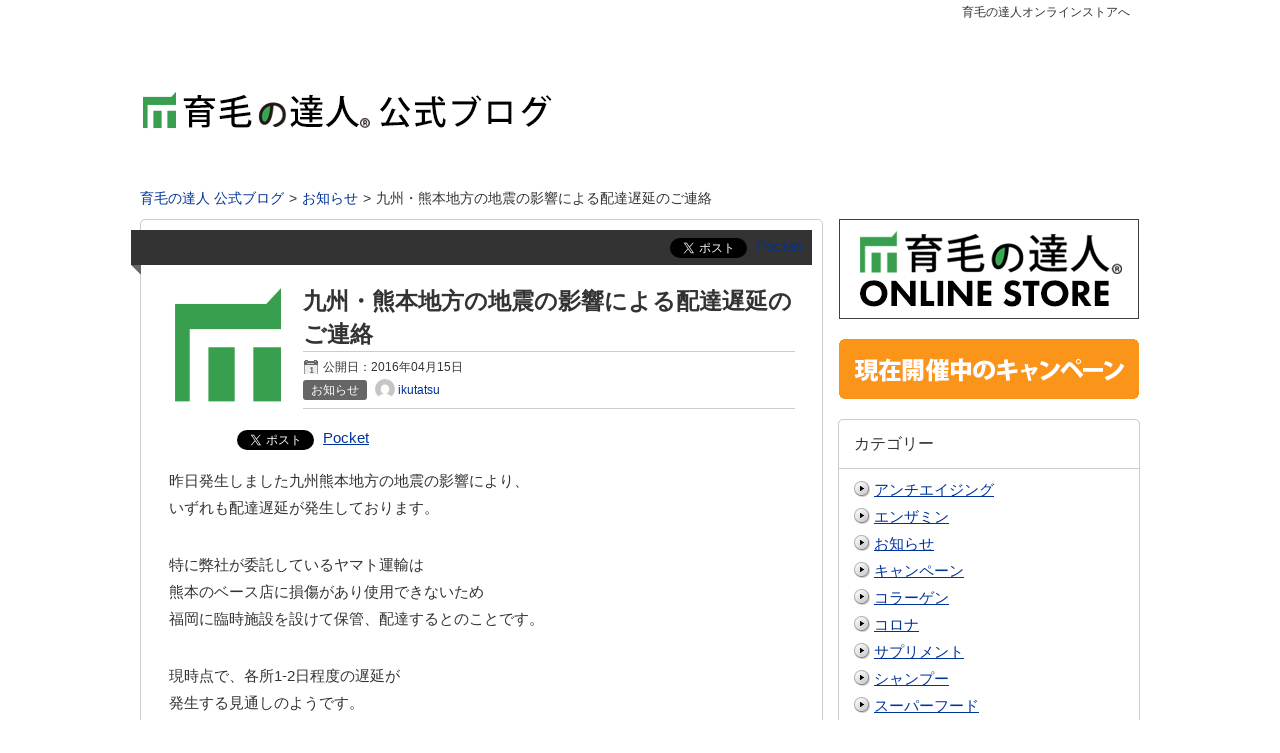

--- FILE ---
content_type: text/html; charset=UTF-8
request_url: https://xn--u9jz52ge5typs11r.com/haitatsuinfo/
body_size: 15615
content:
<!DOCTYPE html>
<html lang="ja"  itemscope itemtype="http://schema.org/Article">
<head prefix="og: http://ogp.me/ns# fb: http://ogp.me/ns/fb#">
	<meta http-equiv="X-UA-Compatible" content="IE=edge">
	<meta charset="UTF-8" />
	<title>九州・熊本地方の地震の影響による配達遅延のご連絡 | 育毛の達人 公式ブログ	</title>
	<link rel="pingback" href="https://xn--u9jz52ge5typs11r.com/xmlrpc.php" />
	<link rel="alternate" type="application/rss+xml" href="https://xn--u9jz52ge5typs11r.com/feed/" title=" RSSフィード" />
	<link rel="alternate" type="application/atom+xml" title=" Atomフィード" href="https://xn--u9jz52ge5typs11r.com/feed/atom/" />
	<meta name="viewport" content="width=1000">

<!--OGP-->
<meta property="og:title" content="九州・熊本地方の地震の影響による配達遅延のご連絡" />
<meta property="og:type" content="article" />
<meta property="og:url" content="https://xn--u9jz52ge5typs11r.com/haitatsuinfo/" />
<meta property="og:site_name" content="育毛の達人 公式ブログ" />
<meta property="og:image" content="https://xn--u9jz52ge5typs11r.com/wp-content/uploads/2016/04/9a548e2370a7ad7e60dd19f7edc81b75.png" />
<meta property="og:description" content="昨日発生しました九州熊本地方の地震の影響により、
いずれも配達遅延が発生しております。

特に弊社が委託しているヤマト運輸は
熊本のベース店に損傷があり使用できないため
..." />
<!--END:OGP-->
<!--twitter card-->
<meta name="twitter:card" content="summary" />
<!--END:twitter card-->
<!--microdata card-->
<meta itemprop="name" content="九州・熊本地方の地震の影響による配達遅延のご連絡" />
<meta itemprop="description" content="昨日発生しました九州熊本地方の地震の影響により、
いずれも配達遅延が発生しております。

特に弊社が委託しているヤマト運輸は
熊本のベース店に損傷があり使用できないため
..." />
<meta itemprop="image" content="https://xn--u9jz52ge5typs11r.com/wp-content/uploads/2016/04/9a548e2370a7ad7e60dd19f7edc81b75.png" />
<meta itemprop="datePublished" content="2016-04-15" />
<!--END:microdata card-->
<meta name='robots' content='max-image-preview:large' />
<script type="text/javascript" id="wpp-js" src="https://xn--u9jz52ge5typs11r.com/wp-content/plugins/wordpress-popular-posts/assets/js/wpp.min.js?ver=7.3.6" data-sampling="0" data-sampling-rate="100" data-api-url="https://xn--u9jz52ge5typs11r.com/wp-json/wordpress-popular-posts" data-post-id="8" data-token="4eac28e462" data-lang="0" data-debug="0"></script>
<link rel="alternate" title="oEmbed (JSON)" type="application/json+oembed" href="https://xn--u9jz52ge5typs11r.com/wp-json/oembed/1.0/embed?url=https%3A%2F%2Fxn--u9jz52ge5typs11r.com%2Fhaitatsuinfo%2F" />
<link rel="alternate" title="oEmbed (XML)" type="text/xml+oembed" href="https://xn--u9jz52ge5typs11r.com/wp-json/oembed/1.0/embed?url=https%3A%2F%2Fxn--u9jz52ge5typs11r.com%2Fhaitatsuinfo%2F&#038;format=xml" />
<style id='wp-img-auto-sizes-contain-inline-css' type='text/css'>
img:is([sizes=auto i],[sizes^="auto," i]){contain-intrinsic-size:3000px 1500px}
/*# sourceURL=wp-img-auto-sizes-contain-inline-css */
</style>
<style id='wp-emoji-styles-inline-css' type='text/css'>

	img.wp-smiley, img.emoji {
		display: inline !important;
		border: none !important;
		box-shadow: none !important;
		height: 1em !important;
		width: 1em !important;
		margin: 0 0.07em !important;
		vertical-align: -0.1em !important;
		background: none !important;
		padding: 0 !important;
	}
/*# sourceURL=wp-emoji-styles-inline-css */
</style>
<style id='wp-block-library-inline-css' type='text/css'>
:root{--wp-block-synced-color:#7a00df;--wp-block-synced-color--rgb:122,0,223;--wp-bound-block-color:var(--wp-block-synced-color);--wp-editor-canvas-background:#ddd;--wp-admin-theme-color:#007cba;--wp-admin-theme-color--rgb:0,124,186;--wp-admin-theme-color-darker-10:#006ba1;--wp-admin-theme-color-darker-10--rgb:0,107,160.5;--wp-admin-theme-color-darker-20:#005a87;--wp-admin-theme-color-darker-20--rgb:0,90,135;--wp-admin-border-width-focus:2px}@media (min-resolution:192dpi){:root{--wp-admin-border-width-focus:1.5px}}.wp-element-button{cursor:pointer}:root .has-very-light-gray-background-color{background-color:#eee}:root .has-very-dark-gray-background-color{background-color:#313131}:root .has-very-light-gray-color{color:#eee}:root .has-very-dark-gray-color{color:#313131}:root .has-vivid-green-cyan-to-vivid-cyan-blue-gradient-background{background:linear-gradient(135deg,#00d084,#0693e3)}:root .has-purple-crush-gradient-background{background:linear-gradient(135deg,#34e2e4,#4721fb 50%,#ab1dfe)}:root .has-hazy-dawn-gradient-background{background:linear-gradient(135deg,#faaca8,#dad0ec)}:root .has-subdued-olive-gradient-background{background:linear-gradient(135deg,#fafae1,#67a671)}:root .has-atomic-cream-gradient-background{background:linear-gradient(135deg,#fdd79a,#004a59)}:root .has-nightshade-gradient-background{background:linear-gradient(135deg,#330968,#31cdcf)}:root .has-midnight-gradient-background{background:linear-gradient(135deg,#020381,#2874fc)}:root{--wp--preset--font-size--normal:16px;--wp--preset--font-size--huge:42px}.has-regular-font-size{font-size:1em}.has-larger-font-size{font-size:2.625em}.has-normal-font-size{font-size:var(--wp--preset--font-size--normal)}.has-huge-font-size{font-size:var(--wp--preset--font-size--huge)}.has-text-align-center{text-align:center}.has-text-align-left{text-align:left}.has-text-align-right{text-align:right}.has-fit-text{white-space:nowrap!important}#end-resizable-editor-section{display:none}.aligncenter{clear:both}.items-justified-left{justify-content:flex-start}.items-justified-center{justify-content:center}.items-justified-right{justify-content:flex-end}.items-justified-space-between{justify-content:space-between}.screen-reader-text{border:0;clip-path:inset(50%);height:1px;margin:-1px;overflow:hidden;padding:0;position:absolute;width:1px;word-wrap:normal!important}.screen-reader-text:focus{background-color:#ddd;clip-path:none;color:#444;display:block;font-size:1em;height:auto;left:5px;line-height:normal;padding:15px 23px 14px;text-decoration:none;top:5px;width:auto;z-index:100000}html :where(.has-border-color){border-style:solid}html :where([style*=border-top-color]){border-top-style:solid}html :where([style*=border-right-color]){border-right-style:solid}html :where([style*=border-bottom-color]){border-bottom-style:solid}html :where([style*=border-left-color]){border-left-style:solid}html :where([style*=border-width]){border-style:solid}html :where([style*=border-top-width]){border-top-style:solid}html :where([style*=border-right-width]){border-right-style:solid}html :where([style*=border-bottom-width]){border-bottom-style:solid}html :where([style*=border-left-width]){border-left-style:solid}html :where(img[class*=wp-image-]){height:auto;max-width:100%}:where(figure){margin:0 0 1em}html :where(.is-position-sticky){--wp-admin--admin-bar--position-offset:var(--wp-admin--admin-bar--height,0px)}@media screen and (max-width:600px){html :where(.is-position-sticky){--wp-admin--admin-bar--position-offset:0px}}

/*# sourceURL=wp-block-library-inline-css */
</style><style id='global-styles-inline-css' type='text/css'>
:root{--wp--preset--aspect-ratio--square: 1;--wp--preset--aspect-ratio--4-3: 4/3;--wp--preset--aspect-ratio--3-4: 3/4;--wp--preset--aspect-ratio--3-2: 3/2;--wp--preset--aspect-ratio--2-3: 2/3;--wp--preset--aspect-ratio--16-9: 16/9;--wp--preset--aspect-ratio--9-16: 9/16;--wp--preset--color--black: #000000;--wp--preset--color--cyan-bluish-gray: #abb8c3;--wp--preset--color--white: #ffffff;--wp--preset--color--pale-pink: #f78da7;--wp--preset--color--vivid-red: #cf2e2e;--wp--preset--color--luminous-vivid-orange: #ff6900;--wp--preset--color--luminous-vivid-amber: #fcb900;--wp--preset--color--light-green-cyan: #7bdcb5;--wp--preset--color--vivid-green-cyan: #00d084;--wp--preset--color--pale-cyan-blue: #8ed1fc;--wp--preset--color--vivid-cyan-blue: #0693e3;--wp--preset--color--vivid-purple: #9b51e0;--wp--preset--gradient--vivid-cyan-blue-to-vivid-purple: linear-gradient(135deg,rgb(6,147,227) 0%,rgb(155,81,224) 100%);--wp--preset--gradient--light-green-cyan-to-vivid-green-cyan: linear-gradient(135deg,rgb(122,220,180) 0%,rgb(0,208,130) 100%);--wp--preset--gradient--luminous-vivid-amber-to-luminous-vivid-orange: linear-gradient(135deg,rgb(252,185,0) 0%,rgb(255,105,0) 100%);--wp--preset--gradient--luminous-vivid-orange-to-vivid-red: linear-gradient(135deg,rgb(255,105,0) 0%,rgb(207,46,46) 100%);--wp--preset--gradient--very-light-gray-to-cyan-bluish-gray: linear-gradient(135deg,rgb(238,238,238) 0%,rgb(169,184,195) 100%);--wp--preset--gradient--cool-to-warm-spectrum: linear-gradient(135deg,rgb(74,234,220) 0%,rgb(151,120,209) 20%,rgb(207,42,186) 40%,rgb(238,44,130) 60%,rgb(251,105,98) 80%,rgb(254,248,76) 100%);--wp--preset--gradient--blush-light-purple: linear-gradient(135deg,rgb(255,206,236) 0%,rgb(152,150,240) 100%);--wp--preset--gradient--blush-bordeaux: linear-gradient(135deg,rgb(254,205,165) 0%,rgb(254,45,45) 50%,rgb(107,0,62) 100%);--wp--preset--gradient--luminous-dusk: linear-gradient(135deg,rgb(255,203,112) 0%,rgb(199,81,192) 50%,rgb(65,88,208) 100%);--wp--preset--gradient--pale-ocean: linear-gradient(135deg,rgb(255,245,203) 0%,rgb(182,227,212) 50%,rgb(51,167,181) 100%);--wp--preset--gradient--electric-grass: linear-gradient(135deg,rgb(202,248,128) 0%,rgb(113,206,126) 100%);--wp--preset--gradient--midnight: linear-gradient(135deg,rgb(2,3,129) 0%,rgb(40,116,252) 100%);--wp--preset--font-size--small: 13px;--wp--preset--font-size--medium: 20px;--wp--preset--font-size--large: 36px;--wp--preset--font-size--x-large: 42px;--wp--preset--spacing--20: 0.44rem;--wp--preset--spacing--30: 0.67rem;--wp--preset--spacing--40: 1rem;--wp--preset--spacing--50: 1.5rem;--wp--preset--spacing--60: 2.25rem;--wp--preset--spacing--70: 3.38rem;--wp--preset--spacing--80: 5.06rem;--wp--preset--shadow--natural: 6px 6px 9px rgba(0, 0, 0, 0.2);--wp--preset--shadow--deep: 12px 12px 50px rgba(0, 0, 0, 0.4);--wp--preset--shadow--sharp: 6px 6px 0px rgba(0, 0, 0, 0.2);--wp--preset--shadow--outlined: 6px 6px 0px -3px rgb(255, 255, 255), 6px 6px rgb(0, 0, 0);--wp--preset--shadow--crisp: 6px 6px 0px rgb(0, 0, 0);}:where(.is-layout-flex){gap: 0.5em;}:where(.is-layout-grid){gap: 0.5em;}body .is-layout-flex{display: flex;}.is-layout-flex{flex-wrap: wrap;align-items: center;}.is-layout-flex > :is(*, div){margin: 0;}body .is-layout-grid{display: grid;}.is-layout-grid > :is(*, div){margin: 0;}:where(.wp-block-columns.is-layout-flex){gap: 2em;}:where(.wp-block-columns.is-layout-grid){gap: 2em;}:where(.wp-block-post-template.is-layout-flex){gap: 1.25em;}:where(.wp-block-post-template.is-layout-grid){gap: 1.25em;}.has-black-color{color: var(--wp--preset--color--black) !important;}.has-cyan-bluish-gray-color{color: var(--wp--preset--color--cyan-bluish-gray) !important;}.has-white-color{color: var(--wp--preset--color--white) !important;}.has-pale-pink-color{color: var(--wp--preset--color--pale-pink) !important;}.has-vivid-red-color{color: var(--wp--preset--color--vivid-red) !important;}.has-luminous-vivid-orange-color{color: var(--wp--preset--color--luminous-vivid-orange) !important;}.has-luminous-vivid-amber-color{color: var(--wp--preset--color--luminous-vivid-amber) !important;}.has-light-green-cyan-color{color: var(--wp--preset--color--light-green-cyan) !important;}.has-vivid-green-cyan-color{color: var(--wp--preset--color--vivid-green-cyan) !important;}.has-pale-cyan-blue-color{color: var(--wp--preset--color--pale-cyan-blue) !important;}.has-vivid-cyan-blue-color{color: var(--wp--preset--color--vivid-cyan-blue) !important;}.has-vivid-purple-color{color: var(--wp--preset--color--vivid-purple) !important;}.has-black-background-color{background-color: var(--wp--preset--color--black) !important;}.has-cyan-bluish-gray-background-color{background-color: var(--wp--preset--color--cyan-bluish-gray) !important;}.has-white-background-color{background-color: var(--wp--preset--color--white) !important;}.has-pale-pink-background-color{background-color: var(--wp--preset--color--pale-pink) !important;}.has-vivid-red-background-color{background-color: var(--wp--preset--color--vivid-red) !important;}.has-luminous-vivid-orange-background-color{background-color: var(--wp--preset--color--luminous-vivid-orange) !important;}.has-luminous-vivid-amber-background-color{background-color: var(--wp--preset--color--luminous-vivid-amber) !important;}.has-light-green-cyan-background-color{background-color: var(--wp--preset--color--light-green-cyan) !important;}.has-vivid-green-cyan-background-color{background-color: var(--wp--preset--color--vivid-green-cyan) !important;}.has-pale-cyan-blue-background-color{background-color: var(--wp--preset--color--pale-cyan-blue) !important;}.has-vivid-cyan-blue-background-color{background-color: var(--wp--preset--color--vivid-cyan-blue) !important;}.has-vivid-purple-background-color{background-color: var(--wp--preset--color--vivid-purple) !important;}.has-black-border-color{border-color: var(--wp--preset--color--black) !important;}.has-cyan-bluish-gray-border-color{border-color: var(--wp--preset--color--cyan-bluish-gray) !important;}.has-white-border-color{border-color: var(--wp--preset--color--white) !important;}.has-pale-pink-border-color{border-color: var(--wp--preset--color--pale-pink) !important;}.has-vivid-red-border-color{border-color: var(--wp--preset--color--vivid-red) !important;}.has-luminous-vivid-orange-border-color{border-color: var(--wp--preset--color--luminous-vivid-orange) !important;}.has-luminous-vivid-amber-border-color{border-color: var(--wp--preset--color--luminous-vivid-amber) !important;}.has-light-green-cyan-border-color{border-color: var(--wp--preset--color--light-green-cyan) !important;}.has-vivid-green-cyan-border-color{border-color: var(--wp--preset--color--vivid-green-cyan) !important;}.has-pale-cyan-blue-border-color{border-color: var(--wp--preset--color--pale-cyan-blue) !important;}.has-vivid-cyan-blue-border-color{border-color: var(--wp--preset--color--vivid-cyan-blue) !important;}.has-vivid-purple-border-color{border-color: var(--wp--preset--color--vivid-purple) !important;}.has-vivid-cyan-blue-to-vivid-purple-gradient-background{background: var(--wp--preset--gradient--vivid-cyan-blue-to-vivid-purple) !important;}.has-light-green-cyan-to-vivid-green-cyan-gradient-background{background: var(--wp--preset--gradient--light-green-cyan-to-vivid-green-cyan) !important;}.has-luminous-vivid-amber-to-luminous-vivid-orange-gradient-background{background: var(--wp--preset--gradient--luminous-vivid-amber-to-luminous-vivid-orange) !important;}.has-luminous-vivid-orange-to-vivid-red-gradient-background{background: var(--wp--preset--gradient--luminous-vivid-orange-to-vivid-red) !important;}.has-very-light-gray-to-cyan-bluish-gray-gradient-background{background: var(--wp--preset--gradient--very-light-gray-to-cyan-bluish-gray) !important;}.has-cool-to-warm-spectrum-gradient-background{background: var(--wp--preset--gradient--cool-to-warm-spectrum) !important;}.has-blush-light-purple-gradient-background{background: var(--wp--preset--gradient--blush-light-purple) !important;}.has-blush-bordeaux-gradient-background{background: var(--wp--preset--gradient--blush-bordeaux) !important;}.has-luminous-dusk-gradient-background{background: var(--wp--preset--gradient--luminous-dusk) !important;}.has-pale-ocean-gradient-background{background: var(--wp--preset--gradient--pale-ocean) !important;}.has-electric-grass-gradient-background{background: var(--wp--preset--gradient--electric-grass) !important;}.has-midnight-gradient-background{background: var(--wp--preset--gradient--midnight) !important;}.has-small-font-size{font-size: var(--wp--preset--font-size--small) !important;}.has-medium-font-size{font-size: var(--wp--preset--font-size--medium) !important;}.has-large-font-size{font-size: var(--wp--preset--font-size--large) !important;}.has-x-large-font-size{font-size: var(--wp--preset--font-size--x-large) !important;}
/*# sourceURL=global-styles-inline-css */
</style>

<style id='classic-theme-styles-inline-css' type='text/css'>
/*! This file is auto-generated */
.wp-block-button__link{color:#fff;background-color:#32373c;border-radius:9999px;box-shadow:none;text-decoration:none;padding:calc(.667em + 2px) calc(1.333em + 2px);font-size:1.125em}.wp-block-file__button{background:#32373c;color:#fff;text-decoration:none}
/*# sourceURL=/wp-includes/css/classic-themes.min.css */
</style>
<link rel='stylesheet' id='contact-form-7-css' href='https://xn--u9jz52ge5typs11r.com/wp-content/plugins/contact-form-7/includes/css/styles.css?ver=6.1.4' type='text/css' media='all' />
<link rel='stylesheet' id='wordpress-popular-posts-css-css' href='https://xn--u9jz52ge5typs11r.com/wp-content/plugins/wordpress-popular-posts/assets/css/wpp.css?ver=7.3.6' type='text/css' media='all' />
<link rel='stylesheet' id='aw-style-css' href='https://xn--u9jz52ge5typs11r.com/wp-content/themes/msx-03-170614/style.css?ver=20170712041241' type='text/css' media='all' />
<script type="text/javascript" src="https://xn--u9jz52ge5typs11r.com/wp-includes/js/jquery/jquery.min.js?ver=3.7.1" id="jquery-core-js"></script>
<script type="text/javascript" src="https://xn--u9jz52ge5typs11r.com/wp-includes/js/jquery/jquery-migrate.min.js?ver=3.4.1" id="jquery-migrate-js"></script>
<link rel="https://api.w.org/" href="https://xn--u9jz52ge5typs11r.com/wp-json/" /><link rel="alternate" title="JSON" type="application/json" href="https://xn--u9jz52ge5typs11r.com/wp-json/wp/v2/posts/8" /><link rel="EditURI" type="application/rsd+xml" title="RSD" href="https://xn--u9jz52ge5typs11r.com/xmlrpc.php?rsd" />
<link rel="canonical" href="https://xn--u9jz52ge5typs11r.com/haitatsuinfo/" />
<link rel='shortlink' href='https://xn--u9jz52ge5typs11r.com/?p=8' />
            <style id="wpp-loading-animation-styles">@-webkit-keyframes bgslide{from{background-position-x:0}to{background-position-x:-200%}}@keyframes bgslide{from{background-position-x:0}to{background-position-x:-200%}}.wpp-widget-block-placeholder,.wpp-shortcode-placeholder{margin:0 auto;width:60px;height:3px;background:#dd3737;background:linear-gradient(90deg,#dd3737 0%,#571313 10%,#dd3737 100%);background-size:200% auto;border-radius:3px;-webkit-animation:bgslide 1s infinite linear;animation:bgslide 1s infinite linear}</style>
            
<!-- BEGIN: WP Social Bookmarking Light HEAD --><script>
    (function (d, s, id) {
        var js, fjs = d.getElementsByTagName(s)[0];
        if (d.getElementById(id)) return;
        js = d.createElement(s);
        js.id = id;
        js.src = "//connect.facebook.net/en_US/sdk.js#xfbml=1&version=v2.7";
        fjs.parentNode.insertBefore(js, fjs);
    }(document, 'script', 'facebook-jssdk'));
</script>
<style type="text/css">.wp_social_bookmarking_light{
    border: 0 !important;
    padding: 10px 0 20px 0 !important;
    margin: 0 !important;
}
.wp_social_bookmarking_light div{
    float: left !important;
    border: 0 !important;
    padding: 0 !important;
    margin: 0 5px 0px 0 !important;
    min-height: 30px !important;
    line-height: 18px !important;
    text-indent: 0 !important;
}
.wp_social_bookmarking_light img{
    border: 0 !important;
    padding: 0;
    margin: 0;
    vertical-align: top !important;
}
.wp_social_bookmarking_light_clear{
    clear: both !important;
}
#fb-root{
    display: none;
}
.wsbl_facebook_like iframe{
    max-width: none !important;
}
.wsbl_pinterest a{
    border: 0px !important;
}
</style>
<!-- END: WP Social Bookmarking Light HEAD -->
		<style type="text/css" id="wp-custom-css">
			a.button{
   display:block;
   padding:20px;
   margin:0 auto;
   color:#01DF01;/* 文字色 */
   text-align:center;
   font-size:20px;
   font-weight: bold;
   border-radius: 0px;   
   text-decoration: none;
   width: 100%;
   border: 3px solid #337ab7;/*枠*/
}
/* マウスオーバー時 */
a.button:hover{
   color:#ffffff!important;
   background: #01DF01;/* 反転背景色 */
}		</style>
		    <!--Theme color-->
    <style type="text/css" media="screen">
		.blog_header,
		.page_header {
			border-top-color:#ffffff;
		}
		.blog_header{
			border-bottom-color:#ffffff;
		}
		.header_h1_text{
			color:#333;
		}
		.main_nav_home .current,.current,.main_nav a:hover,.main_nav li:hover,.sideBox h3,.moreLink a,.moreLink a:visited,.page-numbers:hover,.go_top_tab,
		.generalBox h3,.post_page h1,.go_PC,.current .main_nav_home_span,.primaryMenu a,.h1_front_page{
			color:#333333;
		}
		.current,.main_nav a:hover,.sideBox h3,.moreLink a,.page-numbers:hover,.icon_arrow,
		.generalBox h3,.post_page h1,.go_PC,.primaryMenu,.title_tokuten,.h1_front_page{
			background-color:#ffffff;
		}
		.tokuten{
			border-color:#ffffff		}
		.post_content h2:before,.post_content h2:after{
			background-color:#35a750;
		}
		.post_content h2{
			background-color:#EEEEEE;
			color:#333;
		}
		.post_content h3{
			border-left-color:#333;
		}
		.go_top_tab:hover{
			color:#ffffff;
			background-color:#FFF;
		}
		.go_PC:hover{
			color:#ffffff;
			background-color:#333333;
		}
		.icon_arrow,.icon_arrow:after,.primaryMenu li{
			border-color:#333333;
		}
		.icon_arrow:before{
			border-bottom-color:#333333;
		}
		.icon_arrow:before{
			border-color:transparent transparent inherit;
		}
		.comments h3:before,.comments h2:before,.archive_frame:before{
			background-color:#ffffff;
			border-color:#ffffff;
		}
		.blog_footer{
			border-top-color:#ffffff;
		}
		#sidebar .gsc-input-box{
			height:30px;
		}
		.head_description,#gserchText{
			color:#333;
		}
		.bread_nav{
			color:#333;
		}
		.bread_nav a{
			color:#003399;
		}
		#gserchBox .gsc-input-box {
			height:auto;
		}
		.post_content .yarpp-related h3{
			padding: 10px 10px 13px 27px !important;
			margin:0 -10px !important;
		}
		.post_content .yarpp-related a,
		.post_content .yarpp-related .yarpp-thumbnail-title{
			font-weight:normal !important;
		}
		.blog_footer {
		    color: #ccc;
		    background: #333;
		}
		.content_footer .new_post_date, .content_footer .recentcomments span,.content_footer a, .content_footer a:visited, .footCopy a, .footCopy a:visited,.footBox .author_title,.footBox .scl_date,.footBox a.orderCatList_item{
			color: #ccc;
		}
		.footBox h3 {
		    color: #333;
		    background-color: #DFDFDF;
		}

				.sideBox h3, .generalBox h3{
			border:1px solid #ccc;
		}
		.archive_frame:before{
			border:none;
		}
		.comments h3:before{
			border-color:#ccc;
		}
						
	#wrapper-1col{background-color:#FFF;}
	.wrap_h1 h1{color:#333;}
			    			    </style>
    <!--Theme script--><link rel='stylesheet' id='yarppRelatedCss-css' href='https://xn--u9jz52ge5typs11r.com/wp-content/plugins/yet-another-related-posts-plugin/style/related.css?ver=5.30.11' type='text/css' media='all' />
</head><body>
<div class="wrap wrap_with_fixed_banner">
	<header id="pagetop" class="blog_header" style="background-color:#FFF;">
	<nav class="sub_nav">
    <ul id="nav_2" class="primaryMenu clearfix"><li id="menu-item-10" class="menu-item menu-item-type-custom menu-item-object-custom menu-item-10"><a href="http://ikumou.gt.shopserve.jp/"><span>育毛の達人オンラインストアへ</span></a></li>
</ul>    </nav>
	<div class="wrapper_header">
	<div class="content_header clearfix">
		<a href="https://xn--u9jz52ge5typs11r.com"><img src="http://xn--u9jz52ge5typs11r.com/wp-content/uploads/2017/02/ecd69ea62e8797cfa0191b6ed87ee323.png" alt="育毛の達人公式ブログ" height="150" width="1000" /></a>	</div><!--.content_header-->
    </div><!--.wrapper_header-->
</header><!--.header-->
<div class="wrapper_main" style="background-color:#FFF;">
<div class="main clearfix main_2col" >
<nav class="bread_nav"><ol itemscope itemtype="http://schema.org/BreadcrumbList"><li itemprop="itemListElement" itemscope itemtype="http://schema.org/ListItem"><a href="https://xn--u9jz52ge5typs11r.com" itemprop="item" ><span itemprop="name">育毛の達人 公式ブログ</span></a><meta itemprop="position" content="1" /><li itemprop="itemListElement" itemscope itemtype="http://schema.org/ListItem"><a href="https://xn--u9jz52ge5typs11r.com/category/%e3%81%8a%e7%9f%a5%e3%82%89%e3%81%9b/" itemprop="item" ><span itemprop="name">お知らせ</span></a><meta itemprop="position" content="2" /><li>九州・熊本地方の地震の影響による配達遅延のご連絡</li></ol></nav>

	<div class="content f_left">
	<!--posts-->
<div class="post_archive ">
		<div class="social_postTitle clearfix">
					 <div class='wp_social_bookmarking_light'>        <div class="wsbl_hatena_button"><a href="//b.hatena.ne.jp/entry/https://xn--u9jz52ge5typs11r.com/haitatsuinfo/" class="hatena-bookmark-button" data-hatena-bookmark-title="九州・熊本地方の地震の影響による配達遅延のご連絡" data-hatena-bookmark-layout="simple-balloon" title="このエントリーをはてなブックマークに追加"> <img src="//b.hatena.ne.jp/images/entry-button/button-only@2x.png" alt="このエントリーをはてなブックマークに追加" width="20" height="20" style="border: none;" /></a><script type="text/javascript" src="//b.hatena.ne.jp/js/bookmark_button.js" charset="utf-8" async="async"></script></div>        <div class="wsbl_facebook_like"><div id="fb-root"></div><fb:like href="https://xn--u9jz52ge5typs11r.com/haitatsuinfo/" layout="button_count" action="like" width="100" share="false" show_faces="false" ></fb:like></div>        <div class="wsbl_twitter"><a href="https://twitter.com/share" class="twitter-share-button" data-url="https://xn--u9jz52ge5typs11r.com/haitatsuinfo/" data-text="九州・熊本地方の地震の影響による配達遅延のご連絡">Tweet</a></div>        <div class="wsbl_pocket"><a href="https://getpocket.com/save" class="pocket-btn" data-lang="en" data-save-url="https://xn--u9jz52ge5typs11r.com/haitatsuinfo/" data-pocket-count="none" data-pocket-align="left" >Pocket</a><script type="text/javascript">!function(d,i){if(!d.getElementById(i)){var j=d.createElement("script");j.id=i;j.src="https://widgets.getpocket.com/v1/j/btn.js?v=1";var w=d.getElementById(i);d.body.appendChild(j);}}(document,"pocket-btn-js");</script></div></div>
<br class='wp_social_bookmarking_light_clear' />
	</div>
		<header class="postTitle clearfix">
     	<div class="postThum f_left">
		<img width="120" height="120" src="https://xn--u9jz52ge5typs11r.com/wp-content/uploads/2016/04/9a548e2370a7ad7e60dd19f7edc81b75.png" class="attachment-120x120 size-120x120 wp-post-image" alt="" decoding="async" srcset="https://xn--u9jz52ge5typs11r.com/wp-content/uploads/2016/04/9a548e2370a7ad7e60dd19f7edc81b75.png 400w, https://xn--u9jz52ge5typs11r.com/wp-content/uploads/2016/04/9a548e2370a7ad7e60dd19f7edc81b75-50x50.png 50w" sizes="(max-width: 120px) 100vw, 120px" />	</div>
    	<div class="postTitleContent singleTitleContent">
		<h1 itemprop="headline"><a href="https://xn--u9jz52ge5typs11r.com/haitatsuinfo/">九州・熊本地方の地震の影響による配達遅延のご連絡</a> </h1>
		<div class="postData">
			<span class="postDate">公開日：<time class="entry-date" datetime="2016-04-15T19:23:34+09:00">2016年04月15日</time></span><br />			<span class="postCategory">      <a href="https://xn--u9jz52ge5typs11r.com/category/%e3%81%8a%e7%9f%a5%e3%82%89%e3%81%9b/">      <span class="cat_label" style="background-color: #666;color: #fff">
       お知らせ      </span>
      </a>  </span>
					<a href="https://xn--u9jz52ge5typs11r.com/author/ikutatsu/" class="postAuthor" >			<div class="wrap_post_au_avatar">
				<img alt='ikutatsu' src='https://secure.gravatar.com/avatar/86dbf52bd2266692e668b3058c89a453e07b7edb8e72ea11817f04cdf673ae03?s=20&#038;d=mm&#038;r=g' srcset='https://secure.gravatar.com/avatar/86dbf52bd2266692e668b3058c89a453e07b7edb8e72ea11817f04cdf673ae03?s=40&#038;d=mm&#038;r=g 2x' class='avatar avatar-20 photo' height='20' width='20' decoding='async'/>			</div>
			<div class="post_author_name">
				ikutatsu			</div>
		</a>						</div>
	</div>
	</header>
	<div class="post_content clearfix">
    	<div class='wp_social_bookmarking_light'>        <div class="wsbl_hatena_button"><a href="//b.hatena.ne.jp/entry/https://xn--u9jz52ge5typs11r.com/haitatsuinfo/" class="hatena-bookmark-button" data-hatena-bookmark-title="九州・熊本地方の地震の影響による配達遅延のご連絡" data-hatena-bookmark-layout="simple-balloon" title="このエントリーをはてなブックマークに追加"> <img loading="lazy" decoding="async" src="//b.hatena.ne.jp/images/entry-button/button-only@2x.png" alt="このエントリーをはてなブックマークに追加" width="20" height="20" style="border: none;" /></a><script type="text/javascript" src="//b.hatena.ne.jp/js/bookmark_button.js" charset="utf-8" async="async"></script></div>        <div class="wsbl_facebook_like"><div id="fb-root"></div><fb:like href="https://xn--u9jz52ge5typs11r.com/haitatsuinfo/" layout="button_count" action="like" width="100" share="false" show_faces="false" ></fb:like></div>        <div class="wsbl_twitter"><a href="https://twitter.com/share" class="twitter-share-button" data-url="https://xn--u9jz52ge5typs11r.com/haitatsuinfo/" data-text="九州・熊本地方の地震の影響による配達遅延のご連絡">Tweet</a></div>        <div class="wsbl_pocket"><a href="https://getpocket.com/save" class="pocket-btn" data-lang="en" data-save-url="https://xn--u9jz52ge5typs11r.com/haitatsuinfo/" data-pocket-count="none" data-pocket-align="left" >Pocket</a><script type="text/javascript">!function(d,i){if(!d.getElementById(i)){var j=d.createElement("script");j.id=i;j.src="https://widgets.getpocket.com/v1/j/btn.js?v=1";var w=d.getElementById(i);d.body.appendChild(j);}}(document,"pocket-btn-js");</script></div></div>
<br class='wp_social_bookmarking_light_clear' />
<p>昨日発生しました九州熊本地方の地震の影響により、<br />
いずれも配達遅延が発生しております。</p>
<p>特に弊社が委託しているヤマト運輸は<br />
熊本のベース店に損傷があり使用できないため<br />
福岡に臨時施設を設けて保管、配達するとのことです。</p>
<p>現時点で、各所1-2日程度の遅延が<br />
発生する見通しのようです。</p>
<p>何卒ご理解いただきますようお願い申し上げます。<br />
尚、今のところ九州地方行の荷物に関しまして<br />
出荷制限はでておりません。</p>
<p>出荷は通常通り行っております。<br />
最新状況は以下でご確認くださいませ</p>
<p>【ヤマト運輸】<br />
<a href="http://www.kuronekoyamato.co.jp/chien/chien_hp.html" target="blank">お荷物のお届け遅延状況について</a></p>
<p>今回の地震で甚大な被害により被災された方々に、<br />
心よりお見舞い申し上げます。<br />
　<br />
　<br />
　</p>
<div class='yarpp yarpp-related yarpp-related-website yarpp-related-none yarpp-template-list'>
<p>No related posts.</p>
</div>
    		</div>
            </div><!--.post_archive-->

    <div class="post_footer">
        <div class="post_social_bottom">
    <div class='wp_social_bookmarking_light'>        <div class="wsbl_hatena_button"><a href="//b.hatena.ne.jp/entry/" class="hatena-bookmark-button" data-hatena-bookmark-title="" data-hatena-bookmark-layout="simple-balloon" title="このエントリーをはてなブックマークに追加"> <img src="//b.hatena.ne.jp/images/entry-button/button-only@2x.png" alt="このエントリーをはてなブックマークに追加" width="20" height="20" style="border: none;" /></a><script type="text/javascript" src="//b.hatena.ne.jp/js/bookmark_button.js" charset="utf-8" async="async"></script></div>        <div class="wsbl_facebook_like"><div id="fb-root"></div><fb:like href="" layout="button_count" action="like" width="100" share="false" show_faces="false" ></fb:like></div>        <div class="wsbl_twitter"><a href="https://twitter.com/share" class="twitter-share-button" data-url="" data-text="">Tweet</a></div>        <div class="wsbl_pocket"><a href="https://getpocket.com/save" class="pocket-btn" data-lang="en" data-save-url="" data-pocket-count="none" data-pocket-align="left" >Pocket</a><script type="text/javascript">!function(d,i){if(!d.getElementById(i)){var j=d.createElement("script");j.id=i;j.src="https://widgets.getpocket.com/v1/j/btn.js?v=1";var w=d.getElementById(i);d.body.appendChild(j);}}(document,"pocket-btn-js");</script></div></div>
<br class='wp_social_bookmarking_light_clear' />
        </div>
        </div><div class="comments">
	<h2>コメント</h2>
    <div class="wrapper_comment">
	            <p>この記事へのコメントはありません。</p>
            </div>
        <h3><a id="respond"></a>コメントする</h3>
    <div class="wrapper_comment">
 		<div id="cancel-comment-reply">
 			<small><a rel="nofollow" id="cancel-comment-reply-link" href="/haitatsuinfo/#respond" style="display:none;">返信をキャンセルする。</a></small>
 		</div>
        <form action="https://xn--u9jz52ge5typs11r.com/wp-comments-post.php" method="post" id="commentform">
        			<dl>
				<dt>
					<label for="author">名前（必須）</label>
				</dt>
				<dd>
				  <input type="text" name="author" id="author" value=""  tabindex="1" class="text_input"/>
				</dd>
								<dt>
					<label for="email">メール(必須)</label></dt>
				<dd>
				  <input type="text" name="email" id="email" value=""  tabindex="2" class="text_input" /><br /><span class="form_note"> ※メールアドレスは公開されません。</span>
				</dd>
												<dt>
					<label for="url">ブログURL</label>
				</dt>
				<dd>
				  <input type="text" name="url" id="url" value="" tabindex="3" class="text_input" />
				</dd>
							           	<dt>
	          		<label for="comment">コメント</label>
				</dt>
				<dd>
					<textarea name="comment" id="comment" rows="10" tabindex="4" class="text_area"></textarea>
				</dd>
			</dl>
            <div class="wrapper_comment_button">
            	<input name="submit" type="submit" id="submit" tabindex="5" value="コメントを投稿" />
            <input type="hidden" name="comment_post_ID" value="8" />
            </div>
          <input type='hidden' name='comment_post_ID' value='8' id='comment_post_ID' />
<input type='hidden' name='comment_parent' id='comment_parent' value='0' />
		  <p><img src="https://xn--u9jz52ge5typs11r.com/wp-content/plugins/siteguard/really-simple-captcha/tmp/2043265951.png" alt="CAPTCHA"></p><p><label for="siteguard_captcha">上に表示された文字を入力してください。</label><br /><input type="text" name="siteguard_captcha" id="siteguard_captcha" class="input" value="" size="10" aria-required="true" /><input type="hidden" name="siteguard_captcha_prefix" id="siteguard_captcha_prefix" value="2043265951" /></p>        </form>
	</div>
	</div><!--END div#comments-->
<div class="post_footer">
		<nav  class="wrap_pn_post">
	<div class="prev_post">
			<a href="https://xn--u9jz52ge5typs11r.com/shahrammesri/">
		<div class="pn_caption">前の記事</div>
        <div class="pn_link">
            <div class="pn_post_arrow">≪</div>
                        <div class="pn_post_thum"><img width="50" height="50" src="https://xn--u9jz52ge5typs11r.com/wp-content/uploads/2016/04/f1c5e39cb22c16f60abbd77f4dccc16c-50x50.png" class="attachment-50x50 size-50x50 wp-post-image" alt="Shahram Mesri" decoding="async" loading="lazy" srcset="https://xn--u9jz52ge5typs11r.com/wp-content/uploads/2016/04/f1c5e39cb22c16f60abbd77f4dccc16c-50x50.png 50w, https://xn--u9jz52ge5typs11r.com/wp-content/uploads/2016/04/f1c5e39cb22c16f60abbd77f4dccc16c.png 120w" sizes="auto, (max-width: 50px) 100vw, 50px" /></div>
                        <div class="pn_post_title">シャハランメスリ業務用 1リットル入りプレミアムローション再入荷のお知らせ</div>
        </div>
		</a>
		</div>
	<div class="next_post">
			<a href="https://xn--u9jz52ge5typs11r.com/gingertea/">
		<div class="pn_caption">次の記事</div>
        <div class="pn_link">
            <div class="pn_post_title">組織変更記念キャンペーン第２弾</div>
                        <div class="pn_post_thum"><img width="50" height="50" src="https://xn--u9jz52ge5typs11r.com/wp-content/uploads/2016/04/bf0ff399b2088fbcb5ab9b0ddcc6500d-50x50.png" class="attachment-50x50 size-50x50 wp-post-image" alt="生姜紅茶" decoding="async" loading="lazy" srcset="https://xn--u9jz52ge5typs11r.com/wp-content/uploads/2016/04/bf0ff399b2088fbcb5ab9b0ddcc6500d-50x50.png 50w, https://xn--u9jz52ge5typs11r.com/wp-content/uploads/2016/04/bf0ff399b2088fbcb5ab9b0ddcc6500d.png 300w" sizes="auto, (max-width: 50px) 100vw, 50px" /></div>
                        <div class="pn_post_arrow">≫</div>
        </div>
		</a>
		</div>
	</nav>
		<div class="single_go_home">トップへ戻る→<a href="https://xn--u9jz52ge5typs11r.com">育毛の達人 公式ブログ</a></div>
</div>


<!--★★記事共通フッタースタート-->
<!--★記事共通フッターここまで-->
	</div><!--.content-->
<aside id="sidebar" class="blog_sidebar f_right">
<!--main sidebar-->
<div class="boxBanner"><a href="http://ikumou.gt.shopserve.jp/" target="blank"><img src="http://xn--u9jz52ge5typs11r.com/blog/wp-content/uploads/2016/04/onlinestore_banner300-100_2.png" alt="育毛の達人オンラインストア" width="300" height="100" class="aligncenter size-full wp-image-43" /></a></div><div class="boxBanner"><a href="http://xn--u9jz52ge5typs11r.com/category/%E3%82%AD%E3%83%A3%E3%83%B3%E3%83%9A%E3%83%BC%E3%83%B3/"><img src="http://xn--u9jz52ge5typs11r.com/wp-content/uploads/2016/05/3474361bb85549ab41c547aadeaad1cb.png" alt="現在開催中のキャンペーン" width="300" height="60" class="aligncenter size-full wp-image-91" /></a></div><div id="categories-3" class="sideBox"><h3>カテゴリー</h3>
			<ul>
					<li class="cat-item cat-item-33"><a href="https://xn--u9jz52ge5typs11r.com/category/%e3%82%a2%e3%83%b3%e3%83%81%e3%82%a8%e3%82%a4%e3%82%b8%e3%83%b3%e3%82%b0/">アンチエイジング</a>
</li>
	<li class="cat-item cat-item-214"><a href="https://xn--u9jz52ge5typs11r.com/category/%e3%82%a8%e3%83%b3%e3%82%b6%e3%83%9f%e3%83%b3/">エンザミン</a>
</li>
	<li class="cat-item cat-item-2"><a href="https://xn--u9jz52ge5typs11r.com/category/%e3%81%8a%e7%9f%a5%e3%82%89%e3%81%9b/">お知らせ</a>
</li>
	<li class="cat-item cat-item-7"><a href="https://xn--u9jz52ge5typs11r.com/category/%e3%82%ad%e3%83%a3%e3%83%b3%e3%83%9a%e3%83%bc%e3%83%b3/">キャンペーン</a>
</li>
	<li class="cat-item cat-item-242"><a href="https://xn--u9jz52ge5typs11r.com/category/%e3%82%b3%e3%83%a9%e3%83%bc%e3%82%b2%e3%83%b3/">コラーゲン</a>
</li>
	<li class="cat-item cat-item-235"><a href="https://xn--u9jz52ge5typs11r.com/category/%e3%82%b3%e3%83%ad%e3%83%8a/">コロナ</a>
</li>
	<li class="cat-item cat-item-18"><a href="https://xn--u9jz52ge5typs11r.com/category/%e3%82%b5%e3%83%97%e3%83%aa%e3%83%a1%e3%83%b3%e3%83%88/">サプリメント</a>
</li>
	<li class="cat-item cat-item-50"><a href="https://xn--u9jz52ge5typs11r.com/category/%e3%82%b7%e3%83%a3%e3%83%b3%e3%83%97%e3%83%bc/">シャンプー</a>
</li>
	<li class="cat-item cat-item-234"><a href="https://xn--u9jz52ge5typs11r.com/category/%e3%82%b9%e3%83%bc%e3%83%91%e3%83%bc%e3%83%95%e3%83%bc%e3%83%89/">スーパーフード</a>
</li>
	<li class="cat-item cat-item-70"><a href="https://xn--u9jz52ge5typs11r.com/category/%e3%81%9d%e3%81%ae%e4%bb%96/">その他</a>
</li>
	<li class="cat-item cat-item-98"><a href="https://xn--u9jz52ge5typs11r.com/category/%e3%83%8e%e3%83%8b%e8%82%b2%e6%af%9b/">ノニ育毛</a>
</li>
	<li class="cat-item cat-item-132"><a href="https://xn--u9jz52ge5typs11r.com/category/%e3%83%8f%e3%83%b3%e3%83%89%e3%82%b8%e3%82%a7%e3%83%ab/">ハンドジェル</a>
</li>
	<li class="cat-item cat-item-283"><a href="https://xn--u9jz52ge5typs11r.com/category/%e3%83%97%e3%83%ad%e3%83%86%e3%82%a4%e3%83%b3/">プロテイン</a>
</li>
	<li class="cat-item cat-item-139"><a href="https://xn--u9jz52ge5typs11r.com/category/%e3%83%9e%e3%82%b9%e3%82%af/">マスク</a>
</li>
	<li class="cat-item cat-item-53"><a href="https://xn--u9jz52ge5typs11r.com/category/%e3%83%a9%e3%83%b3%e3%82%ad%e3%83%b3%e3%82%b0/">ランキング</a>
</li>
	<li class="cat-item cat-item-68"><a href="https://xn--u9jz52ge5typs11r.com/category/%e4%bd%bf%e3%81%a3%e3%81%a6%e3%81%bf%e3%81%be%e3%81%97%e3%81%9f/">使ってみました</a>
</li>
	<li class="cat-item cat-item-40"><a href="https://xn--u9jz52ge5typs11r.com/category/%e5%81%a5%e5%ba%b7/">健康</a>
</li>
	<li class="cat-item cat-item-23"><a href="https://xn--u9jz52ge5typs11r.com/category/%e5%85%a5%e6%b5%b4/">入浴</a>
</li>
	<li class="cat-item cat-item-42"><a href="https://xn--u9jz52ge5typs11r.com/category/%e5%86%86%e5%bd%a2%e8%84%b1%e6%af%9b%e7%97%87/">円形脱毛症</a>
</li>
	<li class="cat-item cat-item-29"><a href="https://xn--u9jz52ge5typs11r.com/category/%e5%86%b7%e3%81%88/">冷え</a>
</li>
	<li class="cat-item cat-item-255"><a href="https://xn--u9jz52ge5typs11r.com/category/%e5%89%af%e4%bd%9c%e7%94%a8/">副作用</a>
</li>
	<li class="cat-item cat-item-48"><a href="https://xn--u9jz52ge5typs11r.com/category/%e5%b9%b9%e7%b4%b0%e8%83%9e/">幹細胞</a>
</li>
	<li class="cat-item cat-item-90"><a href="https://xn--u9jz52ge5typs11r.com/category/%e6%8a%9c%e3%81%91%e6%af%9b/">抜け毛</a>
</li>
	<li class="cat-item cat-item-1"><a href="https://xn--u9jz52ge5typs11r.com/category/%e6%9c%aa%e5%88%86%e9%a1%9e/">未分類</a>
</li>
	<li class="cat-item cat-item-133"><a href="https://xn--u9jz52ge5typs11r.com/category/%e6%ae%ba%e8%8f%8c/">殺菌</a>
</li>
	<li class="cat-item cat-item-39"><a href="https://xn--u9jz52ge5typs11r.com/category/%e6%b4%97%e9%ab%aa/">洗髪</a>
</li>
	<li class="cat-item cat-item-140"><a href="https://xn--u9jz52ge5typs11r.com/category/%e7%84%a1%e6%96%99%e3%83%97%e3%83%ac%e3%82%bc%e3%83%b3%e3%83%88/">無料プレゼント</a>
</li>
	<li class="cat-item cat-item-58"><a href="https://xn--u9jz52ge5typs11r.com/category/%e7%94%a8%e8%aa%9e%e9%9b%86/">用語集</a>
</li>
	<li class="cat-item cat-item-30"><a href="https://xn--u9jz52ge5typs11r.com/category/%e7%99%bd%e9%ab%aa/">白髪</a>
</li>
	<li class="cat-item cat-item-31"><a href="https://xn--u9jz52ge5typs11r.com/category/%e7%9d%a1%e7%9c%a0/">睡眠</a>
</li>
	<li class="cat-item cat-item-87"><a href="https://xn--u9jz52ge5typs11r.com/category/%e7%a9%b6%e6%a5%b5%e3%81%ae%e7%99%ba%e6%af%9b%e6%b3%95/">究極の発毛法</a>
</li>
	<li class="cat-item cat-item-86"><a href="https://xn--u9jz52ge5typs11r.com/category/%e7%b3%96%e5%8c%96/">糖化</a>
</li>
	<li class="cat-item cat-item-124"><a href="https://xn--u9jz52ge5typs11r.com/category/%e8%82%b2%e6%af%9b%e3%82%b5%e3%83%ad%e3%83%b3/">育毛サロン</a>
</li>
	<li class="cat-item cat-item-45"><a href="https://xn--u9jz52ge5typs11r.com/category/%e8%82%b2%e6%af%9b%e5%89%a4/">育毛剤</a>
</li>
	<li class="cat-item cat-item-17"><a href="https://xn--u9jz52ge5typs11r.com/category/%e8%85%b8/">腸</a>
</li>
	<li class="cat-item cat-item-24"><a href="https://xn--u9jz52ge5typs11r.com/category/%e8%a1%80%e6%b5%81/">血流</a>
</li>
	<li class="cat-item cat-item-37"><a href="https://xn--u9jz52ge5typs11r.com/category/%e9%81%8b%e5%8b%95/">運動</a>
</li>
	<li class="cat-item cat-item-215"><a href="https://xn--u9jz52ge5typs11r.com/category/%e9%98%b2%e8%85%90%e5%89%a4/">防腐剤</a>
</li>
	<li class="cat-item cat-item-4"><a href="https://xn--u9jz52ge5typs11r.com/category/%e9%a3%9f%e4%ba%8b/">食事</a>
</li>
			</ul>

			</div>	<div id="aw_latestpost-2" class="sideBox">		<h3 class="h3_nomal">最近の投稿</h3>
			<div class="nbContent newPosts thum_show">
							<a href="https://xn--u9jz52ge5typs11r.com/%e4%bb%8a%e6%9c%88%e5%88%9d%e3%82%81%e3%81%ab%e3%82%b6%e3%83%90%e3%82%b9%e3%83%97%e3%83%ad%e3%83%86%e3%82%a4%e3%83%b3%e3%81%ae%e3%82%b9%e3%83%88%e3%83%ad%e3%83%99%e3%83%aa%e3%83%bc%e5%91%b3%e3%82%92/">
					<dl>
						<dt class="f_left">
						<img width="50" height="50" title="no" alt="no" class="attachment-post-thumbnail wp-post-image" src="https://xn--u9jz52ge5typs11r.com/wp-content/themes/msx-03-170614/images/no-images.png">						</dt>
						<dd class="clearfix"  style="margin-left:60px"'>
													<div class="new_post_date">2025年08月22日</div>
													<div class="newPosts_category">            <span class="cat_label" style="background-color: #666;color: #fff">
       アンチエイジング      </span>
                    <span class="cat_label" style="background-color: #666;color: #fff">
       サプリメント      </span>
                    <span class="cat_label" style="background-color: #666;color: #fff">
       シャンプー      </span>
                    <span class="cat_label" style="background-color: #666;color: #fff">
       ノニ育毛      </span>
                    <span class="cat_label" style="background-color: #666;color: #fff">
       健康      </span>
                    <span class="cat_label" style="background-color: #666;color: #fff">
       入浴      </span>
                    <span class="cat_label" style="background-color: #666;color: #fff">
       円形脱毛症      </span>
                    <span class="cat_label" style="background-color: #666;color: #fff">
       冷え      </span>
                    <span class="cat_label" style="background-color: #666;color: #fff">
       幹細胞      </span>
                    <span class="cat_label" style="background-color: #666;color: #fff">
       抜け毛      </span>
                    <span class="cat_label" style="background-color: #666;color: #fff">
       洗髪      </span>
                    <span class="cat_label" style="background-color: #666;color: #fff">
       白髪      </span>
                    <span class="cat_label" style="background-color: #666;color: #fff">
       睡眠      </span>
                    <span class="cat_label" style="background-color: #666;color: #fff">
       糖化      </span>
                    <span class="cat_label" style="background-color: #666;color: #fff">
       育毛剤      </span>
                    <span class="cat_label" style="background-color: #666;color: #fff">
       血流      </span>
                    <span class="cat_label" style="background-color: #666;color: #fff">
       運動      </span>
                    <span class="cat_label" style="background-color: #666;color: #fff">
       食事      </span>
        </div>
							<div class="new_post_title">今月初めにザバスプロテインのストロベリー味を初めて購入しました</div>
						</dd>
					</dl>
				</a>
							<a href="https://xn--u9jz52ge5typs11r.com/%e3%82%b6%e3%83%90%e3%82%b9%e3%81%ae%e3%83%97%e3%83%ad%e3%83%86%e3%82%a4%e3%83%b3%e3%81%af%e5%a4%a7%e3%81%8d%e3%81%8f%e4%bb%a5%e4%b8%8b%e3%81%ae3%e7%a8%ae%e9%a1%9e%e3%81%ab%e5%88%86%e3%81%91%e3%82%89/">
					<dl>
						<dt class="f_left">
						<img width="50" height="50" title="no" alt="no" class="attachment-post-thumbnail wp-post-image" src="https://xn--u9jz52ge5typs11r.com/wp-content/themes/msx-03-170614/images/no-images.png">						</dt>
						<dd class="clearfix"  style="margin-left:60px"'>
													<div class="new_post_date">2025年07月17日</div>
													<div class="newPosts_category">            <span class="cat_label" style="background-color: #666;color: #fff">
       アンチエイジング      </span>
                    <span class="cat_label" style="background-color: #666;color: #fff">
       サプリメント      </span>
                    <span class="cat_label" style="background-color: #666;color: #fff">
       シャンプー      </span>
                    <span class="cat_label" style="background-color: #666;color: #fff">
       ノニ育毛      </span>
                    <span class="cat_label" style="background-color: #666;color: #fff">
       健康      </span>
                    <span class="cat_label" style="background-color: #666;color: #fff">
       入浴      </span>
                    <span class="cat_label" style="background-color: #666;color: #fff">
       円形脱毛症      </span>
                    <span class="cat_label" style="background-color: #666;color: #fff">
       冷え      </span>
                    <span class="cat_label" style="background-color: #666;color: #fff">
       幹細胞      </span>
                    <span class="cat_label" style="background-color: #666;color: #fff">
       抜け毛      </span>
                    <span class="cat_label" style="background-color: #666;color: #fff">
       洗髪      </span>
                    <span class="cat_label" style="background-color: #666;color: #fff">
       白髪      </span>
                    <span class="cat_label" style="background-color: #666;color: #fff">
       睡眠      </span>
                    <span class="cat_label" style="background-color: #666;color: #fff">
       糖化      </span>
                    <span class="cat_label" style="background-color: #666;color: #fff">
       育毛剤      </span>
                    <span class="cat_label" style="background-color: #666;color: #fff">
       血流      </span>
                    <span class="cat_label" style="background-color: #666;color: #fff">
       運動      </span>
                    <span class="cat_label" style="background-color: #666;color: #fff">
       食事      </span>
        </div>
							<div class="new_post_title">ザバスのプロテインは大きく以下の3種類に分けられます</div>
						</dd>
					</dl>
				</a>
							<a href="https://xn--u9jz52ge5typs11r.com/%e4%bb%8a%e5%be%8c%e3%82%82-%e3%80%8c%e3%82%b6%e3%83%90%e3%82%b9%e3%80%8d%e3%81%af%e9%80%b2%e5%8c%96%e3%82%92%e7%b6%9a%e3%81%91%e3%81%be%e3%81%99/">
					<dl>
						<dt class="f_left">
						<img width="50" height="50" title="no" alt="no" class="attachment-post-thumbnail wp-post-image" src="https://xn--u9jz52ge5typs11r.com/wp-content/themes/msx-03-170614/images/no-images.png">						</dt>
						<dd class="clearfix"  style="margin-left:60px"'>
													<div class="new_post_date">2025年07月13日</div>
													<div class="newPosts_category">            <span class="cat_label" style="background-color: #666;color: #fff">
       アンチエイジング      </span>
                    <span class="cat_label" style="background-color: #666;color: #fff">
       サプリメント      </span>
                    <span class="cat_label" style="background-color: #666;color: #fff">
       シャンプー      </span>
                    <span class="cat_label" style="background-color: #666;color: #fff">
       ノニ育毛      </span>
                    <span class="cat_label" style="background-color: #666;color: #fff">
       健康      </span>
                    <span class="cat_label" style="background-color: #666;color: #fff">
       入浴      </span>
                    <span class="cat_label" style="background-color: #666;color: #fff">
       円形脱毛症      </span>
                    <span class="cat_label" style="background-color: #666;color: #fff">
       冷え      </span>
                    <span class="cat_label" style="background-color: #666;color: #fff">
       幹細胞      </span>
                    <span class="cat_label" style="background-color: #666;color: #fff">
       抜け毛      </span>
                    <span class="cat_label" style="background-color: #666;color: #fff">
       洗髪      </span>
                    <span class="cat_label" style="background-color: #666;color: #fff">
       白髪      </span>
                    <span class="cat_label" style="background-color: #666;color: #fff">
       睡眠      </span>
                    <span class="cat_label" style="background-color: #666;color: #fff">
       糖化      </span>
                    <span class="cat_label" style="background-color: #666;color: #fff">
       育毛剤      </span>
                    <span class="cat_label" style="background-color: #666;color: #fff">
       血流      </span>
                    <span class="cat_label" style="background-color: #666;color: #fff">
       運動      </span>
                    <span class="cat_label" style="background-color: #666;color: #fff">
       食事      </span>
        </div>
							<div class="new_post_title">今後も&nbsp;「ザバス」は進化を続けます</div>
						</dd>
					</dl>
				</a>
							<a href="https://xn--u9jz52ge5typs11r.com/%e3%82%b6%e3%83%90%e3%82%b9%e3%81%ae%e3%83%97%e3%83%ad%e3%83%86%e3%82%a4%e3%83%b3%e3%81%a7%e3%81%8a%e3%81%99%e3%81%99%e3%82%81%e3%81%ae%e5%91%b3%e3%82%92%e6%95%99%e3%81%88%e3%81%a6%e3%81%8f%e3%81%a0/">
					<dl>
						<dt class="f_left">
						<img width="50" height="50" title="no" alt="no" class="attachment-post-thumbnail wp-post-image" src="https://xn--u9jz52ge5typs11r.com/wp-content/themes/msx-03-170614/images/no-images.png">						</dt>
						<dd class="clearfix"  style="margin-left:60px"'>
													<div class="new_post_date">2025年05月18日</div>
													<div class="newPosts_category">            <span class="cat_label" style="background-color: #666;color: #fff">
       アンチエイジング      </span>
                    <span class="cat_label" style="background-color: #666;color: #fff">
       サプリメント      </span>
                    <span class="cat_label" style="background-color: #666;color: #fff">
       シャンプー      </span>
                    <span class="cat_label" style="background-color: #666;color: #fff">
       ノニ育毛      </span>
                    <span class="cat_label" style="background-color: #666;color: #fff">
       健康      </span>
                    <span class="cat_label" style="background-color: #666;color: #fff">
       入浴      </span>
                    <span class="cat_label" style="background-color: #666;color: #fff">
       円形脱毛症      </span>
                    <span class="cat_label" style="background-color: #666;color: #fff">
       冷え      </span>
                    <span class="cat_label" style="background-color: #666;color: #fff">
       幹細胞      </span>
                    <span class="cat_label" style="background-color: #666;color: #fff">
       抜け毛      </span>
                    <span class="cat_label" style="background-color: #666;color: #fff">
       洗髪      </span>
                    <span class="cat_label" style="background-color: #666;color: #fff">
       白髪      </span>
                    <span class="cat_label" style="background-color: #666;color: #fff">
       睡眠      </span>
                    <span class="cat_label" style="background-color: #666;color: #fff">
       糖化      </span>
                    <span class="cat_label" style="background-color: #666;color: #fff">
       育毛剤      </span>
                    <span class="cat_label" style="background-color: #666;color: #fff">
       血流      </span>
                    <span class="cat_label" style="background-color: #666;color: #fff">
       運動      </span>
                    <span class="cat_label" style="background-color: #666;color: #fff">
       食事      </span>
        </div>
							<div class="new_post_title">ザバスのプロテインでおすすめの味を教えてください</div>
						</dd>
					</dl>
				</a>
							<a href="https://xn--u9jz52ge5typs11r.com/%e3%83%97%e3%83%ad%e3%83%86%e3%82%a4%e3%83%b3%e3%82%92%e4%b8%8a%e6%89%8b%e3%81%ab%e6%ba%b6%e3%81%8b%e3%81%99%e3%81%ab%e3%81%af-%e3%82%b6%e3%83%90%e3%82%b9%e3%81%ae%e3%82%b7%e3%82%a7%e3%82%a4/">
					<dl>
						<dt class="f_left">
						<img width="50" height="50" title="no" alt="no" class="attachment-post-thumbnail wp-post-image" src="https://xn--u9jz52ge5typs11r.com/wp-content/themes/msx-03-170614/images/no-images.png">						</dt>
						<dd class="clearfix"  style="margin-left:60px"'>
													<div class="new_post_date">2025年05月10日</div>
													<div class="newPosts_category">            <span class="cat_label" style="background-color: #666;color: #fff">
       アンチエイジング      </span>
                    <span class="cat_label" style="background-color: #666;color: #fff">
       サプリメント      </span>
                    <span class="cat_label" style="background-color: #666;color: #fff">
       シャンプー      </span>
                    <span class="cat_label" style="background-color: #666;color: #fff">
       ノニ育毛      </span>
                    <span class="cat_label" style="background-color: #666;color: #fff">
       健康      </span>
                    <span class="cat_label" style="background-color: #666;color: #fff">
       入浴      </span>
                    <span class="cat_label" style="background-color: #666;color: #fff">
       円形脱毛症      </span>
                    <span class="cat_label" style="background-color: #666;color: #fff">
       冷え      </span>
                    <span class="cat_label" style="background-color: #666;color: #fff">
       幹細胞      </span>
                    <span class="cat_label" style="background-color: #666;color: #fff">
       抜け毛      </span>
                    <span class="cat_label" style="background-color: #666;color: #fff">
       洗髪      </span>
                    <span class="cat_label" style="background-color: #666;color: #fff">
       白髪      </span>
                    <span class="cat_label" style="background-color: #666;color: #fff">
       睡眠      </span>
                    <span class="cat_label" style="background-color: #666;color: #fff">
       糖化      </span>
                    <span class="cat_label" style="background-color: #666;color: #fff">
       育毛剤      </span>
                    <span class="cat_label" style="background-color: #666;color: #fff">
       血流      </span>
                    <span class="cat_label" style="background-color: #666;color: #fff">
       運動      </span>
                    <span class="cat_label" style="background-color: #666;color: #fff">
       食事      </span>
        </div>
							<div class="new_post_title">プロテインを上手に溶かすには&nbsp;ザバスのシェイカーがおすすめです</div>
						</dd>
					</dl>
				</a>
					</div>
	</div><div id="aw_popincategory-2" class="sideBox"><h3>このカテゴリでの人気記事ランキング</h3><ol class="'catRankOrder">
<li><a href="//xn--u9jz52ge5typs11r.com/changeorganization/'" class="'wpp-post-titles'"><img src="https://xn--u9jz52ge5typs11r.com/wp-content/uploads/wordpress-popular-posts/14-featured-50x50.png" width="50" height="50" alt="" class="wpp-thumbnail wpp_featured wpp_cached_thumb" decoding="async" loading="lazy"><span>組織変更いたしました</span></a></li>
<li><a href="//xn--u9jz52ge5typs11r.com/anagain/'" class="'wpp-post-titles'"><img src="https://xn--u9jz52ge5typs11r.com/wp-content/uploads/wordpress-popular-posts/825-featured-50x50.jpg" width="50" height="50" alt="アナゲイン　育毛の達人" class="wpp-thumbnail wpp_featured wpp_cached_thumb" decoding="async" loading="lazy"><span>アナゲインサプリ量産開始決定</span></a></li>

</ol></div><div id="archives-3" class="sideBox"><h3>アーカイブ</h3>
			<ul>
					<li><a href='https://xn--u9jz52ge5typs11r.com/2025/08/'>2025年8月</a></li>
	<li><a href='https://xn--u9jz52ge5typs11r.com/2025/07/'>2025年7月</a></li>
	<li><a href='https://xn--u9jz52ge5typs11r.com/2025/05/'>2025年5月</a></li>
	<li><a href='https://xn--u9jz52ge5typs11r.com/2025/04/'>2025年4月</a></li>
	<li><a href='https://xn--u9jz52ge5typs11r.com/2025/01/'>2025年1月</a></li>
	<li><a href='https://xn--u9jz52ge5typs11r.com/2024/12/'>2024年12月</a></li>
	<li><a href='https://xn--u9jz52ge5typs11r.com/2024/07/'>2024年7月</a></li>
	<li><a href='https://xn--u9jz52ge5typs11r.com/2024/04/'>2024年4月</a></li>
	<li><a href='https://xn--u9jz52ge5typs11r.com/2024/01/'>2024年1月</a></li>
	<li><a href='https://xn--u9jz52ge5typs11r.com/2023/12/'>2023年12月</a></li>
	<li><a href='https://xn--u9jz52ge5typs11r.com/2023/09/'>2023年9月</a></li>
	<li><a href='https://xn--u9jz52ge5typs11r.com/2023/08/'>2023年8月</a></li>
	<li><a href='https://xn--u9jz52ge5typs11r.com/2023/07/'>2023年7月</a></li>
	<li><a href='https://xn--u9jz52ge5typs11r.com/2023/06/'>2023年6月</a></li>
	<li><a href='https://xn--u9jz52ge5typs11r.com/2023/05/'>2023年5月</a></li>
	<li><a href='https://xn--u9jz52ge5typs11r.com/2023/04/'>2023年4月</a></li>
	<li><a href='https://xn--u9jz52ge5typs11r.com/2023/03/'>2023年3月</a></li>
	<li><a href='https://xn--u9jz52ge5typs11r.com/2023/02/'>2023年2月</a></li>
	<li><a href='https://xn--u9jz52ge5typs11r.com/2023/01/'>2023年1月</a></li>
	<li><a href='https://xn--u9jz52ge5typs11r.com/2022/12/'>2022年12月</a></li>
	<li><a href='https://xn--u9jz52ge5typs11r.com/2022/11/'>2022年11月</a></li>
	<li><a href='https://xn--u9jz52ge5typs11r.com/2022/10/'>2022年10月</a></li>
	<li><a href='https://xn--u9jz52ge5typs11r.com/2022/09/'>2022年9月</a></li>
	<li><a href='https://xn--u9jz52ge5typs11r.com/2022/08/'>2022年8月</a></li>
	<li><a href='https://xn--u9jz52ge5typs11r.com/2022/07/'>2022年7月</a></li>
	<li><a href='https://xn--u9jz52ge5typs11r.com/2022/06/'>2022年6月</a></li>
	<li><a href='https://xn--u9jz52ge5typs11r.com/2022/05/'>2022年5月</a></li>
	<li><a href='https://xn--u9jz52ge5typs11r.com/2022/04/'>2022年4月</a></li>
	<li><a href='https://xn--u9jz52ge5typs11r.com/2022/03/'>2022年3月</a></li>
	<li><a href='https://xn--u9jz52ge5typs11r.com/2022/02/'>2022年2月</a></li>
	<li><a href='https://xn--u9jz52ge5typs11r.com/2022/01/'>2022年1月</a></li>
	<li><a href='https://xn--u9jz52ge5typs11r.com/2021/12/'>2021年12月</a></li>
	<li><a href='https://xn--u9jz52ge5typs11r.com/2021/11/'>2021年11月</a></li>
	<li><a href='https://xn--u9jz52ge5typs11r.com/2021/10/'>2021年10月</a></li>
	<li><a href='https://xn--u9jz52ge5typs11r.com/2021/09/'>2021年9月</a></li>
	<li><a href='https://xn--u9jz52ge5typs11r.com/2021/08/'>2021年8月</a></li>
	<li><a href='https://xn--u9jz52ge5typs11r.com/2021/07/'>2021年7月</a></li>
	<li><a href='https://xn--u9jz52ge5typs11r.com/2021/06/'>2021年6月</a></li>
	<li><a href='https://xn--u9jz52ge5typs11r.com/2021/05/'>2021年5月</a></li>
	<li><a href='https://xn--u9jz52ge5typs11r.com/2021/04/'>2021年4月</a></li>
	<li><a href='https://xn--u9jz52ge5typs11r.com/2021/03/'>2021年3月</a></li>
	<li><a href='https://xn--u9jz52ge5typs11r.com/2021/02/'>2021年2月</a></li>
	<li><a href='https://xn--u9jz52ge5typs11r.com/2021/01/'>2021年1月</a></li>
	<li><a href='https://xn--u9jz52ge5typs11r.com/2020/12/'>2020年12月</a></li>
	<li><a href='https://xn--u9jz52ge5typs11r.com/2020/11/'>2020年11月</a></li>
	<li><a href='https://xn--u9jz52ge5typs11r.com/2020/10/'>2020年10月</a></li>
	<li><a href='https://xn--u9jz52ge5typs11r.com/2020/09/'>2020年9月</a></li>
	<li><a href='https://xn--u9jz52ge5typs11r.com/2020/08/'>2020年8月</a></li>
	<li><a href='https://xn--u9jz52ge5typs11r.com/2020/07/'>2020年7月</a></li>
	<li><a href='https://xn--u9jz52ge5typs11r.com/2020/05/'>2020年5月</a></li>
	<li><a href='https://xn--u9jz52ge5typs11r.com/2020/04/'>2020年4月</a></li>
	<li><a href='https://xn--u9jz52ge5typs11r.com/2020/03/'>2020年3月</a></li>
	<li><a href='https://xn--u9jz52ge5typs11r.com/2020/02/'>2020年2月</a></li>
	<li><a href='https://xn--u9jz52ge5typs11r.com/2020/01/'>2020年1月</a></li>
	<li><a href='https://xn--u9jz52ge5typs11r.com/2019/12/'>2019年12月</a></li>
	<li><a href='https://xn--u9jz52ge5typs11r.com/2019/11/'>2019年11月</a></li>
	<li><a href='https://xn--u9jz52ge5typs11r.com/2019/10/'>2019年10月</a></li>
	<li><a href='https://xn--u9jz52ge5typs11r.com/2019/09/'>2019年9月</a></li>
	<li><a href='https://xn--u9jz52ge5typs11r.com/2019/08/'>2019年8月</a></li>
	<li><a href='https://xn--u9jz52ge5typs11r.com/2019/07/'>2019年7月</a></li>
	<li><a href='https://xn--u9jz52ge5typs11r.com/2019/01/'>2019年1月</a></li>
	<li><a href='https://xn--u9jz52ge5typs11r.com/2018/12/'>2018年12月</a></li>
	<li><a href='https://xn--u9jz52ge5typs11r.com/2018/11/'>2018年11月</a></li>
	<li><a href='https://xn--u9jz52ge5typs11r.com/2018/10/'>2018年10月</a></li>
	<li><a href='https://xn--u9jz52ge5typs11r.com/2018/09/'>2018年9月</a></li>
	<li><a href='https://xn--u9jz52ge5typs11r.com/2018/08/'>2018年8月</a></li>
	<li><a href='https://xn--u9jz52ge5typs11r.com/2018/07/'>2018年7月</a></li>
	<li><a href='https://xn--u9jz52ge5typs11r.com/2018/06/'>2018年6月</a></li>
	<li><a href='https://xn--u9jz52ge5typs11r.com/2018/05/'>2018年5月</a></li>
	<li><a href='https://xn--u9jz52ge5typs11r.com/2018/04/'>2018年4月</a></li>
	<li><a href='https://xn--u9jz52ge5typs11r.com/2018/03/'>2018年3月</a></li>
	<li><a href='https://xn--u9jz52ge5typs11r.com/2018/02/'>2018年2月</a></li>
	<li><a href='https://xn--u9jz52ge5typs11r.com/2018/01/'>2018年1月</a></li>
	<li><a href='https://xn--u9jz52ge5typs11r.com/2017/12/'>2017年12月</a></li>
	<li><a href='https://xn--u9jz52ge5typs11r.com/2017/11/'>2017年11月</a></li>
	<li><a href='https://xn--u9jz52ge5typs11r.com/2017/10/'>2017年10月</a></li>
	<li><a href='https://xn--u9jz52ge5typs11r.com/2017/08/'>2017年8月</a></li>
	<li><a href='https://xn--u9jz52ge5typs11r.com/2017/07/'>2017年7月</a></li>
	<li><a href='https://xn--u9jz52ge5typs11r.com/2017/06/'>2017年6月</a></li>
	<li><a href='https://xn--u9jz52ge5typs11r.com/2017/05/'>2017年5月</a></li>
	<li><a href='https://xn--u9jz52ge5typs11r.com/2017/03/'>2017年3月</a></li>
	<li><a href='https://xn--u9jz52ge5typs11r.com/2017/02/'>2017年2月</a></li>
	<li><a href='https://xn--u9jz52ge5typs11r.com/2017/01/'>2017年1月</a></li>
	<li><a href='https://xn--u9jz52ge5typs11r.com/2016/12/'>2016年12月</a></li>
	<li><a href='https://xn--u9jz52ge5typs11r.com/2016/11/'>2016年11月</a></li>
	<li><a href='https://xn--u9jz52ge5typs11r.com/2016/10/'>2016年10月</a></li>
	<li><a href='https://xn--u9jz52ge5typs11r.com/2016/09/'>2016年9月</a></li>
	<li><a href='https://xn--u9jz52ge5typs11r.com/2016/08/'>2016年8月</a></li>
	<li><a href='https://xn--u9jz52ge5typs11r.com/2016/07/'>2016年7月</a></li>
	<li><a href='https://xn--u9jz52ge5typs11r.com/2016/06/'>2016年6月</a></li>
	<li><a href='https://xn--u9jz52ge5typs11r.com/2016/05/'>2016年5月</a></li>
	<li><a href='https://xn--u9jz52ge5typs11r.com/2016/04/'>2016年4月</a></li>
	<li><a href='https://xn--u9jz52ge5typs11r.com/2016/03/'>2016年3月</a></li>
			</ul>

			</div> 

</aside>
</div><!--.main-->
</div><!--.wrapper_main-->

<!--footer-->
<footer class="blog_footer">
    <div id="page-top">
        <a href="" class="go_top_text" ><span aria-hidden="true" class="icon-arrow-pc"></span><br />上へ戻る</a>    </div>

    <div class="content_footer clearfix">
        <div class="footColmun col_300">
                     </div>
    </div>
    <div class="footCopy">Copyright© <a href="https://xn--u9jz52ge5typs11r.com">2016-2026 育毛の達人公式ブログ</a> all right reserved</div>
	</footer>
</div>

<script type="speculationrules">
{"prefetch":[{"source":"document","where":{"and":[{"href_matches":"/*"},{"not":{"href_matches":["/wp-*.php","/wp-admin/*","/wp-content/uploads/*","/wp-content/*","/wp-content/plugins/*","/wp-content/themes/msx-03-170614/*","/*\\?(.+)"]}},{"not":{"selector_matches":"a[rel~=\"nofollow\"]"}},{"not":{"selector_matches":".no-prefetch, .no-prefetch a"}}]},"eagerness":"conservative"}]}
</script>

<!-- BEGIN: WP Social Bookmarking Light FOOTER -->    <script>!function(d,s,id){var js,fjs=d.getElementsByTagName(s)[0],p=/^http:/.test(d.location)?'http':'https';if(!d.getElementById(id)){js=d.createElement(s);js.id=id;js.src=p+'://platform.twitter.com/widgets.js';fjs.parentNode.insertBefore(js,fjs);}}(document, 'script', 'twitter-wjs');</script><!-- END: WP Social Bookmarking Light FOOTER -->
<script type="text/javascript" src="https://xn--u9jz52ge5typs11r.com/wp-includes/js/dist/hooks.min.js?ver=dd5603f07f9220ed27f1" id="wp-hooks-js"></script>
<script type="text/javascript" src="https://xn--u9jz52ge5typs11r.com/wp-includes/js/dist/i18n.min.js?ver=c26c3dc7bed366793375" id="wp-i18n-js"></script>
<script type="text/javascript" id="wp-i18n-js-after">
/* <![CDATA[ */
wp.i18n.setLocaleData( { 'text direction\u0004ltr': [ 'ltr' ] } );
//# sourceURL=wp-i18n-js-after
/* ]]> */
</script>
<script type="text/javascript" src="https://xn--u9jz52ge5typs11r.com/wp-content/plugins/contact-form-7/includes/swv/js/index.js?ver=6.1.4" id="swv-js"></script>
<script type="text/javascript" id="contact-form-7-js-translations">
/* <![CDATA[ */
( function( domain, translations ) {
	var localeData = translations.locale_data[ domain ] || translations.locale_data.messages;
	localeData[""].domain = domain;
	wp.i18n.setLocaleData( localeData, domain );
} )( "contact-form-7", {"translation-revision-date":"2025-11-30 08:12:23+0000","generator":"GlotPress\/4.0.3","domain":"messages","locale_data":{"messages":{"":{"domain":"messages","plural-forms":"nplurals=1; plural=0;","lang":"ja_JP"},"This contact form is placed in the wrong place.":["\u3053\u306e\u30b3\u30f3\u30bf\u30af\u30c8\u30d5\u30a9\u30fc\u30e0\u306f\u9593\u9055\u3063\u305f\u4f4d\u7f6e\u306b\u7f6e\u304b\u308c\u3066\u3044\u307e\u3059\u3002"],"Error:":["\u30a8\u30e9\u30fc:"]}},"comment":{"reference":"includes\/js\/index.js"}} );
//# sourceURL=contact-form-7-js-translations
/* ]]> */
</script>
<script type="text/javascript" id="contact-form-7-js-before">
/* <![CDATA[ */
var wpcf7 = {
    "api": {
        "root": "https:\/\/xn--u9jz52ge5typs11r.com\/wp-json\/",
        "namespace": "contact-form-7\/v1"
    }
};
//# sourceURL=contact-form-7-js-before
/* ]]> */
</script>
<script type="text/javascript" src="https://xn--u9jz52ge5typs11r.com/wp-content/plugins/contact-form-7/includes/js/index.js?ver=6.1.4" id="contact-form-7-js"></script>
<script type="text/javascript" src="https://xn--u9jz52ge5typs11r.com/wp-content/themes/msx-03-170614/js/msx03js.min.js?ver=20170712041241" id="msx03js-js"></script>
<script id="wp-emoji-settings" type="application/json">
{"baseUrl":"https://s.w.org/images/core/emoji/17.0.2/72x72/","ext":".png","svgUrl":"https://s.w.org/images/core/emoji/17.0.2/svg/","svgExt":".svg","source":{"concatemoji":"https://xn--u9jz52ge5typs11r.com/wp-includes/js/wp-emoji-release.min.js?ver=6.9"}}
</script>
<script type="module">
/* <![CDATA[ */
/*! This file is auto-generated */
const a=JSON.parse(document.getElementById("wp-emoji-settings").textContent),o=(window._wpemojiSettings=a,"wpEmojiSettingsSupports"),s=["flag","emoji"];function i(e){try{var t={supportTests:e,timestamp:(new Date).valueOf()};sessionStorage.setItem(o,JSON.stringify(t))}catch(e){}}function c(e,t,n){e.clearRect(0,0,e.canvas.width,e.canvas.height),e.fillText(t,0,0);t=new Uint32Array(e.getImageData(0,0,e.canvas.width,e.canvas.height).data);e.clearRect(0,0,e.canvas.width,e.canvas.height),e.fillText(n,0,0);const a=new Uint32Array(e.getImageData(0,0,e.canvas.width,e.canvas.height).data);return t.every((e,t)=>e===a[t])}function p(e,t){e.clearRect(0,0,e.canvas.width,e.canvas.height),e.fillText(t,0,0);var n=e.getImageData(16,16,1,1);for(let e=0;e<n.data.length;e++)if(0!==n.data[e])return!1;return!0}function u(e,t,n,a){switch(t){case"flag":return n(e,"\ud83c\udff3\ufe0f\u200d\u26a7\ufe0f","\ud83c\udff3\ufe0f\u200b\u26a7\ufe0f")?!1:!n(e,"\ud83c\udde8\ud83c\uddf6","\ud83c\udde8\u200b\ud83c\uddf6")&&!n(e,"\ud83c\udff4\udb40\udc67\udb40\udc62\udb40\udc65\udb40\udc6e\udb40\udc67\udb40\udc7f","\ud83c\udff4\u200b\udb40\udc67\u200b\udb40\udc62\u200b\udb40\udc65\u200b\udb40\udc6e\u200b\udb40\udc67\u200b\udb40\udc7f");case"emoji":return!a(e,"\ud83e\u1fac8")}return!1}function f(e,t,n,a){let r;const o=(r="undefined"!=typeof WorkerGlobalScope&&self instanceof WorkerGlobalScope?new OffscreenCanvas(300,150):document.createElement("canvas")).getContext("2d",{willReadFrequently:!0}),s=(o.textBaseline="top",o.font="600 32px Arial",{});return e.forEach(e=>{s[e]=t(o,e,n,a)}),s}function r(e){var t=document.createElement("script");t.src=e,t.defer=!0,document.head.appendChild(t)}a.supports={everything:!0,everythingExceptFlag:!0},new Promise(t=>{let n=function(){try{var e=JSON.parse(sessionStorage.getItem(o));if("object"==typeof e&&"number"==typeof e.timestamp&&(new Date).valueOf()<e.timestamp+604800&&"object"==typeof e.supportTests)return e.supportTests}catch(e){}return null}();if(!n){if("undefined"!=typeof Worker&&"undefined"!=typeof OffscreenCanvas&&"undefined"!=typeof URL&&URL.createObjectURL&&"undefined"!=typeof Blob)try{var e="postMessage("+f.toString()+"("+[JSON.stringify(s),u.toString(),c.toString(),p.toString()].join(",")+"));",a=new Blob([e],{type:"text/javascript"});const r=new Worker(URL.createObjectURL(a),{name:"wpTestEmojiSupports"});return void(r.onmessage=e=>{i(n=e.data),r.terminate(),t(n)})}catch(e){}i(n=f(s,u,c,p))}t(n)}).then(e=>{for(const n in e)a.supports[n]=e[n],a.supports.everything=a.supports.everything&&a.supports[n],"flag"!==n&&(a.supports.everythingExceptFlag=a.supports.everythingExceptFlag&&a.supports[n]);var t;a.supports.everythingExceptFlag=a.supports.everythingExceptFlag&&!a.supports.flag,a.supports.everything||((t=a.source||{}).concatemoji?r(t.concatemoji):t.wpemoji&&t.twemoji&&(r(t.twemoji),r(t.wpemoji)))});
//# sourceURL=https://xn--u9jz52ge5typs11r.com/wp-includes/js/wp-emoji-loader.min.js
/* ]]> */
</script>
<script type="text/javascript" src="http://5295088d608a8aef.lolipop.jp/researchartisan/ra133/script.php"></script><noscript><p><img src="http://5295088d608a8aef.lolipop.jp/researchartisan/ra133/track.php" alt="" width="1" height="1" /></p></noscript></body>
</html>
